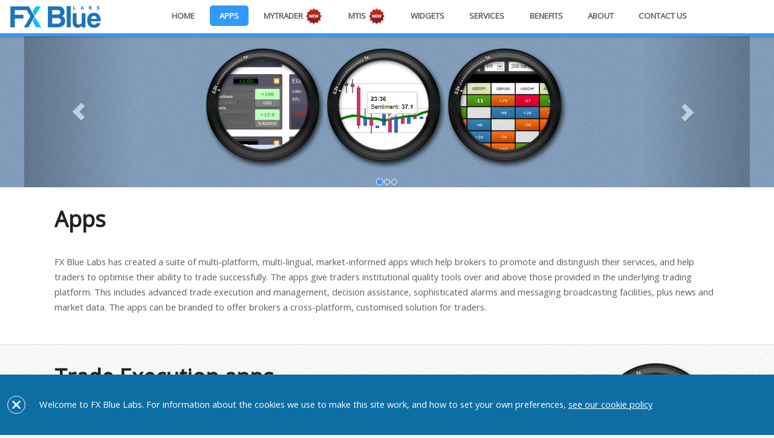

--- FILE ---
content_type: text/html; charset=utf-8
request_url: https://www.fxbluelabs.com/apps
body_size: 20789
content:
<!doctype html><meta http-equiv="pragma" content="no-cache" xmlns:msxsl="urn:schemas-microsoft-com:xslt"><html xmlns:msxsl="urn:schemas-microsoft-com:xslt"><head><META http-equiv="Content-Type" content="text/html; charset=utf-16"><title>FX Blue Labs || Apps</title><meta http-equiv="content-type" content="text/html; charset=utf-8"><meta name="description" content="FX Blue Labs trading applications"><meta name="keywords" content="multiple platforms, trading, applications, apps, multiple apps, multilingual, forex, mt4, mt5"><meta name="author" content="Ryan Brown"><meta name="robots" content="index, follow"><meta name="viewport" content="width=device-width, initial-scale=1"><link rel="author" href="/humans.txt"><link href="//fonts.googleapis.com/css?family=Open+Sans" rel="stylesheet" type="text/css"><script src="js/jquery.min.js"></script><script src="/js/config.js?20211026"></script><script src="/js/bootstrap.min.js"></script><script src="/js/jquery.dropotron.min.js"></script><link rel="stylesheet" href="/css/style.css?20211026"><script type="text/javascript">
// Start on page load
jQuery(document).ready(function() {
    
    try {
    if (document.location.hash) {
setTimeout(function() {
var aTag = $("a[name='"+ document.location.hash.substr(1) +"']");
try {
document.body.scrollTop = aTag.offset().top - 75;
} catch (ex) {}
}, 20);
    }
} catch (ex) {}
    
    var offset = 220;
    var duration = 500;
    jQuery(window).scroll(function() {
        try {
        if (jQuery(this).scrollTop() > offset) {
            jQuery('.back-to-top').fadeIn(duration);
        } else {
            jQuery('.back-to-top').fadeOut(duration);
        }
    } catch (ex) {}
    });

    jQuery('.back-to-top').click(function(event) {
        try {
        event.preventDefault();
        jQuery('html, body').animate({scrollTop: 0});
    } catch (ex) {}
        return false;
    })
});

function SmoothScrollToTop()
{
try {
jQuery('html, body').animate({scrollTop: 0});
} catch (ex) {}
}
</script><link rel="stylesheet" href="/css/bootstrap.min.css?20211026"><script>
function scrollToAnchor(aid){
try {
var aTag = $("a[name='"+ aid +"']");
$('html,body').animate({scrollTop: aTag.offset().top},'slow');
} catch (ex) {}
}
$("a").click(function() {
var href = $(this).attr('href').replace('#', '')
scrollToAnchor(href);
});
</script><script async="true" src="https://www.googletagmanager.com/gtag/js?id=G-PN0QLL8017"></script><script>
  window.dataLayer = window.dataLayer || [];
  function gtag(){dataLayer.push(arguments);}
  gtag('js', new Date());

  gtag('config', 'G-PN0QLL8017');
</script><script type="text/javascript">
  var _gaq = _gaq || [];
  _gaq.push(['_setAccount', 'UA-411717-14']);
  _gaq.push(['_trackPageview']);

  (function() {
    var ga = document.createElement('script'); ga.type = 'text/javascript'; ga.async = true;
    ga.src = ('https:' == document.location.protocol ? 'https://ssl' : 'http://www') + '.google-analytics.com/ga.js';
    var s = document.getElementsByTagName('script')[0]; s.parentNode.insertBefore(ga, s);
  })();

</script></head><base target="_top"><body class="no-sidebar apps"><div id="header-wrapper"><div class="container"><div class="row"><div class="12u"><section id="header"><section id="header"><nav id="nav"><ul class="w"><li id="tabHamburger"><img src="/images/hb.png?" style="width: 32px; height: 32px"><ul><li><a href="/index">Home</a></li><li><a href="/applications">Apps</a></li><li><a href="/mytrader">MyTrader <img src="/images/new2.png" style="width: 20px; height: 20px; vertical-align: middle;"></a></li><li><a href="/mtis">MTIS <img src="/images/new2.png" style="width: 20px; height: 20px; vertical-align: middle;"></a></li><li><a href="/website-widgets">Widgets</a></li><li><a href="/services">Services</a></li><li><a href="/benefits">Benefits</a></li><li><a href="/about">About us</a></li><li><a href="/contact">Contact</a></li></ul></li><li id="tabHome"><a href="/index">Home</a></li><li id="tabApps" class="current_page_item"><a href="/apps">Apps</a><ul><li><a href="/alarm-manager">Alarm Manager</a></li><li><a href="/connect">Connect</a></li><li><a href="/correlation-matrix">Correlation Matrix</a></li><li><a href="/correlation-trader">Correlation Trader</a></li><li><a href="/excel-rtd">Excel RTD</a></li><li><a href="/market-manager">Market Manager</a></li><li><a href="/mini-terminal">Mini Terminal <img src="/images/new2.png" style="width: 20px; height: 20px; vertical-align: middle;"></a></li><li><a href="/sentiment-trader">Sentiment Trader</a></li><li><a href="/session-map">Session Map</a></li><li><a href="/stealth-orders">Stealth Orders</a></li><li><a href="/tick-chart-trader">Tick Chart Trader</a></li><li><a href="/trade-terminal">Trade Terminal</a></li><li style="border-top: solid 1px #808080; margin-top: 0.5em; padding-top: 0.5em"><a href="/mt4-indicator-package">MT4/5 indicator package</a></li><li style="border-top: solid 1px #808080; margin-top: 0.5em; padding-top: 0.5em"><a href="/app-videos">App videos</a></li><li style="border-top: solid 1px #808080; margin-top: 0.5em; padding-top: 0.5em"><a href="/languages">Languages</a></li><li><a href="/platforms">Platforms</a></li></ul></li><li id="tabMyTrader"><a href="/mytrader">MyTrader <img src="/images/new.png" style="width: 30px; height: 30px; vertical-align: middle;"></a></li><li id="tabMTIS"><a href="/mtis">MTIS <img src="/images/new.png" style="width: 30px; height: 30px; vertical-align: middle;"></a></li><li id="tabWidgets"><a href="/website-widgets">
              Widgets
            </a><ul><li><a href="/html5-charting">
                  HTML5 charting
                </a></li><li><a href="/spread-analysis">
                  Spread analysis
                </a></li><li><a href="/order-book-mt4">
                  Order book
                </a></li><li><a href="/depth-of-market">Depth of Market</a></li><li><a href="/price-widgets">Price widgets</a></li><li><a href="/price-action-news">Price Action News</a></li><li><a href="/affiliate-widgets">
                  Affiliate widgets
                </a></li></ul></li><li id="tabServices"><a href="/services">Services</a><ul><li><a href="/signal-technology">Signal Technology</a></li><li><a href="/trading-competitions">Trading Competitions</a></li><li><a href="/trade-analysis-portal">Trade Analysis Portal</a></li><li><a href="/fxblue">fxblue.com &amp; Advertising</a></li><li><a href="/mt4-price-monitor">Price Monitor for MT4/5</a></li><li><a href="/bespoke-development">Bespoke development</a></li></ul></li><li id="tabBenefits"><a href="/benefits">Benefits</a><ul><li><a href="/benefits#retain">Attract, convert, retain</a></li><li><a href="/benefits#globalapps">Global</a></li><li><a href="/benefits#crossplatform">Cross-platform</a></li></ul></li><li id="tabAbout"><a href="/about">About</a><ul><li><a href="/about#our_mission">Our Mission</a></li><li><a href="/about#background">Background</a></li><li><a href="/queens-award">Queen's Award for Enterprise</a></li><li><a href="/legal">Terms and Conditions</a></li><li><a href="/privacy-policy">Privacy Notice</a></li><li><a href="/cookie-policy">Cookie Policy</a></li></ul></li><li id="tabContact"><a href="/contact">Contact Us</a></li></ul></nav></section></section></div></div></div></div><div id="PageWrapper"><div id="PageMainContent"><style type="text/css">
.app-group {margin-top: 4em;}
.appGroupA {font-size: 16px;text-decoration: none;}
A.appGroupA:hover {text-decoration: underline;}
.AppGroupTable TD {text-align: center; width: 25%; border: solid 1px #C0C0C0; padding: 0.5em 0 0.5em 0;}
</style><div class="standard-carousel"><div class="container" style="z-index: 0; position: relative;"><style type="text/css">
        .carousel H1 {position: relative; top: -90px; color: white; font-size: 40pt;
text-shadow: 0px 0px 10px #404040;
        }
        .carousel H2 {font-family: Arial; font-weight: bold; color: white; font-size: 24pt; position: relative; top: -30px; 
text-shadow: 4px 4px 5px #404040;
}
        </style><div id="carousel-home-page" class="carousel slide" data-ride="carousel"><ol class="carousel-indicators carousel-indicators-app-pages"><li data-target="#carousel-home-page" data-slide-to="0" class="active"></li><li data-target="#carousel-home-page" data-slide-to="1" class=""></li><li data-target="#carousel-home-page" data-slide-to="2" class=""></li></ol><div class="carousel-inner"><div class="item active"><div style="text-align: center; padding-top: 20px"><a href="trade-terminal"><img src="images/tt-l-1.png" class="app-loupe-icon"></a><a href="sentiment-trader"><img src="images/st-l-3.png" class="app-loupe-icon"></a><a href="correlation-matrix"><img src="images/cm-l-1.png" class="app-loupe-icon"></a></div></div><div class="item"><div style="text-align: center; padding-top: 20px"><a href="market-manager"><img src="images/mm-l-3.png" class="app-loupe-icon"></a><a href="mini-terminal"><img src="images/mt-l-2.png" class="app-loupe-icon"></a><a href="session-map"><img src="images/sm-l-2.png" class="app-loupe-icon"></a></div></div><div class="item"><div style="text-align: center; padding-top: 20px"><a href="excel-rtd"><img src="images/ex-l-1.png" class="app-loupe-icon"></a><a href="correlation-trader"><img src="images/ct-l-1.png" class="app-loupe-icon"></a><a href="connect"><img src="images/co-l-2.png" class="app-loupe-icon"></a></div></div></div><a class="left carousel-control" href="#carousel-home-page" data-slide="prev"><span class="glyphicon glyphicon-chevron-left"></span></a><a class="right carousel-control" href="#carousel-home-page" data-slide="next"><span class="glyphicon glyphicon-chevron-right"></span></a></div></div></div><div class="HomePageSection" style="cursor: default"><div class="container"><h1>Apps</h1><p>
            FX Blue Labs has created a suite of multi-platform, multi-lingual, market-informed apps
            which help brokers to promote and distinguish their services,
            and help traders to optimise their ability to trade successfully.
            The apps give traders institutional quality tools over and above those provided in the underlying trading platform.
            This includes advanced trade execution and management, decision assistance, sophisticated alarms and messaging
            broadcasting facilities, plus news and market data. The apps can be branded to offer brokers a cross-platform, customised solution for traders.
          </p></div></div><div class="HomePageSection" style="cursor: default"><div class="container"><div class="HomePageImage"><a href="/mini-terminal"><img src="/images/mt-l-3.png"><br><img src="/images/mm-l-3.png"></a></div><h1>Trade Execution apps</h1><div style="cursor: pointer" page="/trade-terminal" onclick="return HomePageClick(this, event);"><h3><a href="/trade-terminal">Trade Terminal</a></h3><p>The Trade Terminal is a feature-rich professional trade execution and analysis tool. It offers precision trading, automated scaling out from positions, templates for frequently used order entries, and analysis of open positions.</p></div><div style="cursor: pointer" page="/mini-terminal" onclick="return HomePageClick(this, event);"><h3><a href="/mini-terminal"><img src="/images/new.png" style="width: 30px; height: 30px; vertical-align: middle;"> Mini Terminal</a></h3><p>The Mini Terminal is an extension of the Trade Terminal, currently for MT4 and MT5 only, which displays the same deal ticket as the Trade Terminal in the context of a specific trading chart.</p></div><div style="cursor: pointer" page="/market-manager" onclick="return HomePageClick(this, event);"><h3><a href="/market-manager">Market Manager</a></h3><p>The Market Manager provides full control over symbol watch-lists and all account and order activity from one small and convenient window. Traders can select symbols, view recent price activity, place market and pending orders, and modify existing positions.</p></div></div></div><div class="HomePageSection" style="cursor: default"><div class="container"><div class="HomePageImage"><a href="/sentiment-trader"><img src="/images/st-l-1.png"><br><img src="/images/sm-l-1.png"></a></div><h1>News and Market Data Apps</h1><div style="cursor: pointer" page="/connect" onclick="return HomePageClick(this, event);"><h3><a href="/connect">Connect</a></h3><p>Connect provides a user-configurable news feed and economic calendar. Brokers can configure Connect to include any further web-based media which they want to bring to traders’ attention: e.g. educational material, special offers, links to account funding and opening, competitions etc.</p></div><div style="cursor: pointer" page="/sentiment-trader" onclick="return HomePageClick(this, event);"><h3><a href="/sentiment-trader">Sentiment Trader</a></h3><p>The Sentiment Trader shows sentiment based on real open positions: the number of traders who are currently long or short. The app also shows historic sentiment plotted against price, and a dashboard of current sentiment on multiple symbols.</p></div><div style="cursor: pointer" page="/session-map" onclick="return HomePageClick(this, event);"><h3><a href="/session-map">Session Map</a></h3><p>The Session Map gives the trader a quick market overview through the world’s key markets and time zones. It shows the current global time, markers for future news events, plus an overview of price movements during each session.</p></div></div></div><div class="HomePageSection" style="cursor: default"><div class="container"><div class="HomePageImage"><a href="/alarm-manager"><img src="/images/am-l-1.png"></a></div><h1>Alarms and Messaging Apps</h1><div style="cursor: pointer" page="/alarm-manager" onclick="return HomePageClick(this, event);"><h3><a href="/alarm-manager">Alarm Manager</a></h3><p>The Alarm Manager is a personal trading assistant which can notify the trader - or their followers on social media - about events, and carry out any number of automated actions such as opening positions or sending email.</p></div><div style="cursor: pointer" page="/excel-rtd" onclick="return HomePageClick(this, event);"><h3><a href="/excel-rtd">Excel RTD</a></h3><p>Excel RTD puts real-time account, ticket, and price data into Excel using simple formulas - no macros, no programming. Traders who do have basic programming skills can also the app to send trading commands from Excel (or any other COM environment).</p></div></div></div><div class="HomePageSection" style="cursor: default"><div class="container"><div class="HomePageImage"><a href="/alarm-manager"><img src="/images/cm-l-1.png"><br><img src="/images/so-l-1.png"></a></div><h1>Advanced Trading Apps</h1><div style="cursor: pointer" page="/correlation-matrix" onclick="return HomePageClick(this, event);"><h3><a href="/excel-rtd">Correlation Matrix</a></h3><p>The Correlation Matrix gives traders invaluable market information on different time scales and enables them to make better risk-informed decisions. The Matrix show correlation between different markets, and lets the trader highlight areas of low or high correlation.</p></div><div style="cursor: pointer" page="/correlation-trader" onclick="return HomePageClick(this, event);"><h3><a href="/correlation-trader">Correlation Trader</a></h3><p>The Correlation Trader lets traders compare correlation between two symbols, and trade emerging differences. It shows both the correlation between the symbols and also recent price activity and any open positions in the chosen symbols.</p></div><div style="cursor: pointer" page="/tick-chart-trader" onclick="return HomePageClick(this, event);"><h3><a href="/tick-chart-trader">Tick Chart Trader</a></h3><p>The Tick Chart Trader displays a variety of different types of tick chart, including traditional tick-by-tick line charts, timed tick charts, and tick bars/candles. The app also allows ultra-fast order entry using single mouse-clicks or keyboard shortcuts.</p></div><div style="cursor: pointer" page="/stealth-orders" onclick="return HomePageClick(this, event);"><h3><a href="/stealth-orders">Stealth Orders</a></h3><p>The Stealth Orders app lets traders hide their pending orders from other market participants. Instead of placing a stop or limit order, the app waits for an entry price to be hit and then buys or sells at market. The app also provides stealth stop-losses and take-profits.</p></div><div style="cursor: pointer" page="/mt4-indicator-package" onclick="return HomePageClick(this, event);"><h3><a href="/mt4-indicator-package">MT4/5 Indicator Package</a></h3><p>For broker clients using MT4, FX Blue Labs can provide a package of useful, commonly-requested chart indicators: Renko bars, Pivot points, chart-grouping, highs and lows, order history, candle countdown, and freehand drawing directly onto the chart.</p></div></div></div><div class="HomePageSection" page="/platforms" onclick="return HomePageClick(this, event);"><div class="container"><h2><a href="/platforms">
              Platforms
            </a></h2><p>
            All the apps are 100% client-side and do not require any changes to a broker's server infrastructure (e.g. no plug-ins which need
            to be installed for MT4 Server).
          </p><p>
            The apps are supplied with a lightweight installer which seamlessly installs the
            apps on the trader's desktop or into their trading platform such as MT4, as applicable. You host the installer on your website.
            You do not need to direct clients to FX Blue Labs, or even make them aware in any way that the tools are being
            provided by FX Blue Labs.
          </p><p>
            All the apps are available for <a href="/platforms">MT4 and MT5, plus several other platforms</a>.
          </p></div></div><div class="HomePageSection" page="/languages" onclick="return HomePageClick(this, event);"><div class="container"><h2><a href="/languages">
              Languages
            </a></h2><p>
            All the apps are available in <a href="/languages">multiple languages</a>, automatically switching to the user's selected
            language for their trading platform (e.g. in MT4 or MT5) or the operating-system language, as appropriate.
          </p><p>
            All our apps are template-based and can be readily translated into further languages at low or no cost. We can also offer translations into languages which are not supported by the underlying trading platform, e.g. translations into Hindi for MT4 versions of the apps.
          </p></div></div><div class="HomePageSection" page="/app-videos" onclick="return HomePageClick(this, event);"><div class="container"><h2><a href="/app-videos">
              User Guides &amp; Videos
            </a></h2><p>
            All the apps are fully supported by comprehensive user guides. These documents are available in English but can be quickly
            translated into other languages on request.
          </p><p>
            There are also <a href="/app-videos">videos for each of the apps</a>. Generic unbranded versions are free of charge, require no set-up, and are available immediately. They can either be collected from FX Blue Labs for delivery from the broker's own servers, or they can be streamed from the FX Blue Labs servers.
            Alternatively, brokers can commission their own branded versions of the videos. FX Blue Labs will arrange these at-cost from the video company, and then make them available for collection or streaming.
          </p></div></div><div class="HomePageSection" style="cursor: default"><div class="container"><h2>
            Customisation
          </h2><p>
            All our apps are branded in the broker's name, not FX Blue Labs. As far as your clients are concerned, they are receiving all these
            excellent benefits from you, their broker, not from a third-party.
          </p><p>
            We put branding such as your name and logo into the apps as standard. We are happy to discuss further changes such as matching your
            corporate colour scheme, or even implementing new bespoke functionality in addition to simpler cosmetic changes.
          </p></div></div></div><div id="footer-wrapper"><a href="/#" class="back-to-top">Back to Top</a><div class="row"><div class="12u"><div style="text-align: center"><img src="/images/logo-footer.png" style="width: 200px; height: 48px"></div><div id="copyright"><ul class="links"><li>© FX Blue Labs, 2021</li><li><a href="#" onclick="SmoothScrollToTop();return false">Return to Top</a></li><li><a href="/contact">Contact Us</a></li><li><a href="/legal">Terms</a></li><li><a href="/privacy-policy">Privacy Notice</a></li><li><a href="/cookie-policy">Cookie Policy</a></li></ul></div></div></div></div></div></body></html>

--- FILE ---
content_type: text/css
request_url: https://www.fxbluelabs.com/css/style.css?20211026
body_size: 52803
content:
/*
	Main Style Sheet
	Author: Ryan Brown | rcbrown.co.uk
	Website: FX Blue Labs
	Reset by: @n33co
*/
/* Set Font Face */
@charset 'UTF-8';

/*********************************************************************************/
/* 1. BASIC and RESET                                                            */
/*********************************************************************************/
	*
	{
		-moz-box-sizing: border-box;
		-webkit-box-sizing: border-box;
		-o-box-sizing: border-box;
		-ms-box-sizing: border-box;
		box-sizing: border-box;
	}

	body
	{
		font-family: 'Open Sans';
		font-weight: 300;
		background: white;
		color: #5d5d5d;
        width: 100%;
        height: 100%;
	}
HTML {	scroll-padding-top:80px;
}
	strong, b
	{
		color: #252122;
		font-weight: 700;
	}
	
	h1, h2, h3, h4, h5, h6
	{
		color: #252122;
		font-weight: 700;
	}

		h1 a, h2 a, h3 a, h4 a, h5 a, h6 a
		{
			color: inherit;
			text-decoration: none;
		}

	a
	{
		color: #3399FF;
		text-decoration: underline;
	}
	
		a:hover
		{	
			text-decoration: none;
		}
	.left {float:left;}
	.right {float:right;}
	.major
	{
		position: relative;
		text-align: center;
		border-top: solid 1px #ccc;
		top: 1em;
	}

		.major h2
		{	
			text-transform: uppercase;
			background: #fff;
			position: relative;
			top: -0.65em;
			display: inline;
			margin: 0;
			padding: 0 1em 0 1em;
		}

	.byline
	{
		display: block;
	}
	
	form
	{
	}
	
		form input,
		form select,
		form textarea
		{
			-webkit-appearance: none;
		}
			
	br.clear
	{
		clear: both;
	}
	
	p, ul, ol, dl, table
	{
		margin-bottom: 2em;
	}
	
	section,
	article
	{
		margin-bottom: 2.5em;
	}
	
		section > :last-child,
		article > :last-child
		{
			margin-bottom: 0;
		}

		section:last-child,
		article:last-child
		{
			margin-bottom: 0;
		}

	/* Actions */

		.actions
		{
		}

	/* Box */

		.box
		{
			background: #ffffff;

		}
		
			.box .image-full
			{
				position: relative;
				width: auto;
			}

		.sixAppWrap .box {border-radius: 6px;}
		#bottomNewsWrap .box {border-radius: 10px;}

	/* Button */
		
		.button
		{
			display: inline-block;
			text-decoration: none;
			cursor: pointer;
			border: 0;
			border-radius: 5px;
			background: #333399;
			color: #fff !important;
			font-weight: 700;
			outline: 0;
			-moz-transition: background-color .25s ease-in-out;
			-webkit-transition: background-color .25s ease-in-out;
			-o-transition: background-color .25s ease-in-out;
			-ms-transition: background-color .25s ease-in-out;
			transition: background-color .25s ease-in-out;
		}

			.button:hover
			{
				background: #3366CC;
			}
			
			.button:active
			{
				background: #333399;
			}
		
			.button.alt
			{
				background: #3399FF;
			}

				.button.alt:hover
				{
					background: #3366CC;
				}
				
				.button.alt:active
				{
					background: #333399;
				}
		
			.button.fa
			{
				xpadding-left: 1em !important;
			}
			
				.button.fa:before
				{
					opacity: 0.35;
					position: relative;
					top: 0.05em;
					margin-right: 0.75em;
				}

	/* Icon */

		.icon48
		{
			display: inline-block;
			width: 48px;
			height: 48px;
			background-image: url('/images/icons48.png');
			text-indent: -9999px;
		}
		
			.icon48-1	{ background-position:	0px 0px;		}
			.icon48-2	{ background-position:	-48px 0px;		}
			.icon48-3	{ background-position:	-96px 0px;		}
			.icon48-4	{ background-position:	-144px 0px;		}
			.icon48-5	{ background-position:	-192px 0px;		}
			.icon48-6	{ background-position:	-240px 0px;		}
			.icon48-7	{ background-position:	-288px 0px;		}
			.icon48-8	{ background-position:	-336px 0px;		}
			.icon48-9	{ background-position:	-384px 0px;		}
			.icon48-10	{ background-position:	-432px 0px;		}

		.icon64
		{
			display: inline-block;
			width: 64px;
			height: 64px;
			background-image: url('/images/icons64.png');
			text-indent: -9999px;
		}
		
			.icon64-1	{ background-position:	0px 0px;		}
			.icon64-2	{ background-position:	-64px 0px;		}
			.icon64-3	{ background-position:	-128px 0px;		}
			.icon64-4	{ background-position:	-192px 0px;		}
			.icon64-5	{ background-position:	-256px 0px;		}
			.icon64-6	{ background-position:	-320px 0px;		}
			.icon64-7	{ background-position:	-384px 0px;		}
			.icon64-8	{ background-position:	-448px 0px;		}
			.icon64-9	{ background-position:	-512px 0px;		}
			.icon64-10	{ background-position:	-576px 0px;		}

	/* Image */

		.image
		{
			display: inline-block;
			outline: 0;
		}
		
			.image img
			{
				display: block;
				width: 100%;
			}

		.image-centered
		{
			display: block;
			margin: 0 0 2em 0;
		}

			.image-centered img
			{
				margin: 0 auto;
				width: auto;
			}

		.image-full
		{
			display: block;
			width: 100%;
			margin: 0 0 2em 0;
		}
		
		.image-left
		{
			float: left;
			margin: 0 2em 2em 0;
		}

	/* Is-* */
	
		.is-post
		{
		}
	
	/* List */

		ul.contact
		{
		}

			ul.contact li
			{
				position: relative;
				border-top: solid 1px #ddd;
				padding: 1.3em 0 1.3em 7em;
			}

				ul.contact li h3
				{
					position: absolute;
					left: 0;
					top: 1.3em;
					font-size: 1.1em;
				}

				ul.contact li p
				{
					margin: 0;
				}
			
			ul.contact li:first-child
			{
				padding-top: 0;
				border-top: 0;
			}

				ul.contact li:first-child h3
				{
					top: 0;
				}
	
		ul.dates
		{
		}
		
			ul.dates li
			{
				position: relative;
				border-top: solid 1px #ddd;
				padding: 1.3em 0 1.3em 6.75em;
			}

			ul.dates .date
			{
				display: block;
				position: absolute;
				left: 0;
				top: 1.3em;
				background-color: #3399FF;
				height: 3.5em;
				text-align: center;
				color: #fff;
				line-height: 1em;
				border-top-left-radius: 5px;
				border-bottom-left-radius: 5px;
				border-top-right-radius: 5px;
				border-bottom-right-radius: 5px;
				padding: 0.5em 0.8em 0 1em;
			}


			
				ul.dates .date strong
				{
					display: block;
					font-size: 1.75em;
					padding-top: 0.15em;
				}
				
			ul.dates h3
			{
				font-size: 1.1em;
			}
				
			ul.dates p
			{
				margin: 0;
			}

			ul.dates li:first-child
			{
				border-top: 0;
				padding-top: 0;
			}
			
				ul.dates li:first-child .date
				{
					top: 0;
				}

		ul.default
		{
		}
		
		ul.divided
		{
		}	#sidebar ul.divided li a:hover {color:#000 !important;}
			ul.divided li a {color:#3399FF !important; letter-spacing:.1em;}
			ul.divided li a:hover {color:#FFF !important;}
			ul.divided li
			{
				border-top: solid 1px #ddd;
				padding: 1em 0 1em 0;
			}
			
			ul.divided li:first-child
			{
				border-top: 0;
				padding-top: 0;
			}
		
		ul.links
		{
		}
		
		ul.social
		{
			overflow: hidden;
		}

			ul.social li
			{
				display: inline-block;
			}

			ul.social li:first-child
			{
				margin-left: 0;
			}

			ul.social li a
			{
				display: inline-block;
				width: 3em;
				height: 3em;
				text-align: center;
				border-radius: 5px;
				background: #888;
				-moz-transition: background-color .25s ease-in-out;
				-webkit-transition: background-color .25s ease-in-out;
				-o-transition: background-color .25s ease-in-out;
				-ms-transition: background-color .25s ease-in-out;
				transition: background-color .25s ease-in-out;
			}
			
				ul.social li a:before
				{
					color: #fff;
					font-size: 2em;
					line-height: 1.5em;
				}
			
			ul.social li a.fa-facebook			{ background: #3c5a98; }
			ul.social li a.fa-facebook:hover	{ background: #4c6aa8; }
			ul.social li a.fa-twitter			{ background: #2daae4; }
			ul.social li a.fa-twitter:hover		{ background: #3dbaf4; }
			ul.social li a.fa-dribbble			{ background: #c4376b; }
			ul.social li a.fa-dribbble:hover	{ background: #d4477b; }
			ul.social li a.fa-linkedin			{ background: #006599; }
			ul.social li a.fa-linkedin:hover	{ background: #1075a9; }
			ul.social li a.fa-tumblr			{ background: #2b4661; }
			ul.social li a.fa-tumblr:hover		{ background: #3b5671; }
			ul.social li a.fa-google-plus		{ background: #da2713; }
			ul.social li a.fa-google-plus:hover	{ background: #ea3723; }
			
			/* Expandable Icon Placement */
				.panel-group h4 span {float:right; padding-top:2px;}

			
			/* Other Services Homepage List */
				ul#servicesList {margin:0 auto; text-align:center; line-height:2.2em;}
				ul#servicesList li {display:inline; padding-right:20px; font-size:18px !important;}
				ul#servicesList a {text-decoration:none !important;}
				ul#servicesList a:hover {text-decoration:underline !important;}
			
			/* Language List */
				ul#languageList {}
				ul#languageList li {display:inline; padding-right:10px; font-weight:bold;}
				ul#languageList span {font-weight:normal !important;}
			
			/* Divison List */
				ul#divisionList {list-style:circle; padding-left:30px;}
				ul#divisionList li {padding-bottom:15px;}
			
			/* Signals and Other Services List */
				ul.signalList, ul.oservicesList {list-style:disc; padding-left:40px; color:#3399FF;}
				ul.oservicesList li a {text-decoration:none;}
				ul.oservicesList li a:hover {text-decoration:underline;}
				ul.signalList li, ul.oservicesList li {padding-bottom:8px;}
				ul.signalList li span, ul.oservicesList li span {color:#5d5d5d;}
			
			/* App List */
			ul.appList {list-style:disc; padding-left:40px; color:#3399FF;}
			ul.appList li {padding-bottom:8px;}
			ul.appList span {color:#000;}
				
				
			
	/* Pennant */

		.pennant
		{
			position: relative;
			display: inline-block;
			background-color: #333399;
			width: 9em;
			padding: 1.5em 0 0.5em 0;
			border-top-left-radius: 5px;
			border-top-right-radius: 5px;
		}
		
			.pennant:after
			{
				content: '';
				position: absolute;
				bottom: -1.98em;
				left: 0;
				border-top: solid 2em #333399;
				border-left: solid 4.5em transparent;
				border-right: solid 4.5em transparent;
			}
		
			.pennant span
			{
				display: block;
				margin: 0 auto;
			}
			
				.pennant span:before
				{
					font-size: 4.5em;
					color: #fff;
				}

			.pennant-alt
			{
				background-color: #3399FF;
			}
			
				.pennant-alt:after
				{
					border-top-color: #3399FF;
				}

			.pennant-alt2
			{
				background-color: #827a7c;
			}
			
				.pennant-alt2:after
				{
					border-top-color: #827a7c;
				}

/*********************************************************************************/
/* 2. ICONS                                                                      */
/* Powered by Font Awesome by Dave Gandy | http://fontawesome.io                 */
/* Licensed under the SIL OFL 1.1 (font), MIT (CSS)                              */
/*********************************************************************************/

	.fa
	{
		text-decoration: none;
	}

		.fa.solo
		{
		}
		
			.fa.solo span
			{
				display: none;
			}

		.fa:before
		{
			display:inline-block;
			font-family: FontAwesome;
			font-size: 1.25em;
			text-decoration: none;
			font-style: normal;
			font-weight: normal;
			line-height: 1;
			-webkit-font-smoothing:antialiased;
			-moz-osx-font-smoothing:grayscale;
		}

		.fa-lg{font-size:1.3333333333333333em;line-height:.75em;vertical-align:-15%}
		.fa-2x{font-size:2em}
		.fa-3x{font-size:3em}
		.fa-4x{font-size:4em}
		.fa-5x{font-size:5em}
		.fa-fw{width:1.2857142857142858em;text-align:center}
		.fa-ul{padding-left:0;margin-left:2.142857142857143em;list-style-type:none}.fa-ul>li{position:relative}
		.fa-li{position:absolute;left:-2.142857142857143em;width:2.142857142857143em;top:.14285714285714285em;text-align:center}.fa-li.fa-lg{left:-1.8571428571428572em}
		.fa-border{padding:.2em .25em .15em;border:solid .08em #eee;border-radius:.1em}
		.pull-right{float:right}
		.pull-left{float:left}
		.fa.pull-left{margin-right:.3em}
		.fa.pull-right{margin-left:.3em}
		.fa-spin{-webkit-animation:spin 2s infinite linear;-moz-animation:spin 2s infinite linear;-o-animation:spin 2s infinite linear;animation:spin 2s infinite linear}
		@-moz-keyframes spin{0%{-moz-transform:rotate(0deg)} 100%{-moz-transform:rotate(359deg)}}@-webkit-keyframes spin{0%{-webkit-transform:rotate(0deg)} 100%{-webkit-transform:rotate(359deg)}}@-o-keyframes spin{0%{-o-transform:rotate(0deg)} 100%{-o-transform:rotate(359deg)}}@-ms-keyframes spin{0%{-ms-transform:rotate(0deg)} 100%{-ms-transform:rotate(359deg)}}@keyframes spin{0%{transform:rotate(0deg)} 100%{transform:rotate(359deg)}}.fa-rotate-90{filter:progid:DXImageTransform.Microsoft.BasicImage(rotation=1);-webkit-transform:rotate(90deg);-moz-transform:rotate(90deg);-ms-transform:rotate(90deg);-o-transform:rotate(90deg);transform:rotate(90deg)}
		.fa-rotate-180{filter:progid:DXImageTransform.Microsoft.BasicImage(rotation=2);-webkit-transform:rotate(180deg);-moz-transform:rotate(180deg);-ms-transform:rotate(180deg);-o-transform:rotate(180deg);transform:rotate(180deg)}
		.fa-rotate-270{filter:progid:DXImageTransform.Microsoft.BasicImage(rotation=3);-webkit-transform:rotate(270deg);-moz-transform:rotate(270deg);-ms-transform:rotate(270deg);-o-transform:rotate(270deg);transform:rotate(270deg)}
		.fa-flip-horizontal{filter:progid:DXImageTransform.Microsoft.BasicImage(rotation=0, mirror=1);-webkit-transform:scale(-1, 1);-moz-transform:scale(-1, 1);-ms-transform:scale(-1, 1);-o-transform:scale(-1, 1);transform:scale(-1, 1)}
		.fa-flip-vertical{filter:progid:DXImageTransform.Microsoft.BasicImage(rotation=2, mirror=1);-webkit-transform:scale(1, -1);-moz-transform:scale(1, -1);-ms-transform:scale(1, -1);-o-transform:scale(1, -1);transform:scale(1, -1)}
		.fa-stack{position:relative;display:inline-block;width:2em;height:2em;line-height:2em;vertical-align:middle}
		.fa-stack-1x,.fa-stack-2x{position:absolute;left:0;width:100%;text-align:center}
		.fa-stack-1x{line-height:inherit}
		.fa-stack-2x{font-size:2em}
		.fa-inverse{color:#fff}
		.fa-glass:before{content:"\f000"}
		.fa-music:before{content:"\f001"}
		.fa-search:before{content:"\f002"}
		.fa-envelope-o:before{content:"\f003"}
		.fa-heart:before{content:"\f004"}
		.fa-star:before{content:"\f005"}
		.fa-star-o:before{content:"\f006"}
		.fa-user:before{content:"\f007"}
		.fa-film:before{content:"\f008"}
		.fa-th-large:before{content:"\f009"}
		.fa-th:before{content:"\f00a"}
		.fa-th-list:before{content:"\f00b"}
		.fa-check:before{content:"\f00c"}
		.fa-times:before{content:"\f00d"}
		.fa-search-plus:before{content:"\f00e"}
		.fa-search-minus:before{content:"\f010"}
		.fa-power-off:before{content:"\f011"}
		.fa-signal:before{content:"\f012"}
		.fa-gear:before,.fa-cog:before{content:"\f013"}
		.fa-trash-o:before{content:"\f014"}
		.fa-home:before{content:"\f015"}
		.fa-file-o:before{content:"\f016"}
		.fa-clock-o:before{content:"\f017"}
		.fa-road:before{content:"\f018"}
		.fa-download:before{content:"\f019"}
		.fa-arrow-circle-o-down:before{content:"\f01a"}
		.fa-arrow-circle-o-up:before{content:"\f01b"}
		.fa-inbox:before{content:"\f01c"}
		.fa-play-circle-o:before{content:"\f01d"}
		.fa-rotate-right:before,.fa-repeat:before{content:"\f01e"}
		.fa-refresh:before{content:"\f021"}
		.fa-list-alt:before{content:"\f022"}
		.fa-lock:before{content:"\f023"}
		.fa-flag:before{content:"\f024"}
		.fa-headphones:before{content:"\f025"}
		.fa-volume-off:before{content:"\f026"}
		.fa-volume-down:before{content:"\f027"}
		.fa-volume-up:before{content:"\f028"}
		.fa-qrcode:before{content:"\f029"}
		.fa-barcode:before{content:"\f02a"}
		.fa-tag:before{content:"\f02b"}
		.fa-tags:before{content:"\f02c"}
		.fa-book:before{content:"\f02d"}
		.fa-bookmark:before{content:"\f02e"}
		.fa-print:before{content:"\f02f"}
		.fa-camera:before{content:"\f030"}
		.fa-font:before{content:"\f031"}
		.fa-bold:before{content:"\f032"}
		.fa-italic:before{content:"\f033"}
		.fa-text-height:before{content:"\f034"}
		.fa-text-width:before{content:"\f035"}
		.fa-align-left:before{content:"\f036"}
		.fa-align-center:before{content:"\f037"}
		.fa-align-right:before{content:"\f038"}
		.fa-align-justify:before{content:"\f039"}
		.fa-list:before{content:"\f03a"}
		.fa-dedent:before,.fa-outdent:before{content:"\f03b"}
		.fa-indent:before{content:"\f03c"}
		.fa-video-camera:before{content:"\f03d"}
		.fa-picture-o:before{content:"\f03e"}
		.fa-pencil:before{content:"\f040"}
		.fa-map-marker:before{content:"\f041"}
		.fa-adjust:before{content:"\f042"}
		.fa-tint:before{content:"\f043"}
		.fa-edit:before,.fa-pencil-square-o:before{content:"\f044"}
		.fa-share-square-o:before{content:"\f045"}
		.fa-check-square-o:before{content:"\f046"}
		.fa-move:before{content:"\f047"}
		.fa-step-backward:before{content:"\f048"}
		.fa-fast-backward:before{content:"\f049"}
		.fa-backward:before{content:"\f04a"}
		.fa-play:before{content:"\f04b"}
		.fa-pause:before{content:"\f04c"}
		.fa-stop:before{content:"\f04d"}
		.fa-forward:before{content:"\f04e"}
		.fa-fast-forward:before{content:"\f050"}
		.fa-step-forward:before{content:"\f051"}
		.fa-eject:before{content:"\f052"}
		.fa-chevron-left:before{content:"\f053"}
		.fa-chevron-right:before{content:"\f054"}
		.fa-plus-circle:before{content:"\f055"}
		.fa-minus-circle:before{content:"\f056"}
		.fa-times-circle:before{content:"\f057"}
		.fa-check-circle:before{content:"\f058"}
		.fa-question-circle:before{content:"\f059"}
		.fa-info-circle:before{content:"\f05a"}
		.fa-crosshairs:before{content:"\f05b"}
		.fa-times-circle-o:before{content:"\f05c"}
		.fa-check-circle-o:before{content:"\f05d"}
		.fa-ban:before{content:"\f05e"}
		.fa-arrow-left:before{content:"\f060"}
		.fa-arrow-right:before{content:"\f061"}
		.fa-arrow-up:before{content:"\f062"}
		.fa-arrow-down:before{content:"\f063"}
		.fa-mail-forward:before,.fa-share:before{content:"\f064"}
		.fa-resize-full:before{content:"\f065"}
		.fa-resize-small:before{content:"\f066"}
		.fa-plus:before{content:"\f067"}
		.fa-minus:before{content:"\f068"}
		.fa-asterisk:before{content:"\f069"}
		.fa-exclamation-circle:before{content:"\f06a"}
		.fa-gift:before{content:"\f06b"}
		.fa-leaf:before{content:"\f06c"}
		.fa-fire:before{content:"\f06d"}
		.fa-eye:before{content:"\f06e"}
		.fa-eye-slash:before{content:"\f070"}
		.fa-warning:before,.fa-exclamation-triangle:before{content:"\f071"}
		.fa-plane:before{content:"\f072"}
		.fa-calendar:before{content:"\f073"}
		.fa-random:before{content:"\f074"}
		.fa-comment:before{content:"\f075"}
		.fa-magnet:before{content:"\f076"}
		.fa-chevron-up:before{content:"\f077"}
		.fa-chevron-down:before{content:"\f078"}
		.fa-retweet:before{content:"\f079"}
		.fa-shopping-cart:before{content:"\f07a"}
		.fa-folder:before{content:"\f07b"}
		.fa-folder-open:before{content:"\f07c"}
		.fa-resize-vertical:before{content:"\f07d"}
		.fa-resize-horizontal:before{content:"\f07e"}
		.fa-bar-chart-o:before{content:"\f080"}
		.fa-twitter-square:before{content:"\f081"}
		.fa-facebook-square:before{content:"\f082"}
		.fa-camera-retro:before{content:"\f083"}
		.fa-key:before{content:"\f084"}
		.fa-gears:before,.fa-cogs:before{content:"\f085"}
		.fa-comments:before{content:"\f086"}
		.fa-thumbs-o-up:before{content:"\f087"}
		.fa-thumbs-o-down:before{content:"\f088"}
		.fa-star-half:before{content:"\f089"}
		.fa-heart-o:before{content:"\f08a"}
		.fa-sign-out:before{content:"\f08b"}
		.fa-linkedin-square:before{content:"\f08c"}
		.fa-thumb-tack:before{content:"\f08d"}
		.fa-external-link:before{content:"\f08e"}
		.fa-sign-in:before{content:"\f090"}
		.fa-trophy:before{content:"\f091"}
		.fa-github-square:before{content:"\f092"}
		.fa-upload:before{content:"\f093"}
		.fa-lemon-o:before{content:"\f094"}
		.fa-phone:before{content:"\f095"}
		.fa-square-o:before{content:"\f096"}
		.fa-bookmark-o:before{content:"\f097"}
		.fa-phone-square:before{content:"\f098"}
		.fa-twitter:before{content:"\f099"}
		.fa-facebook:before{content:"\f09a"}
		.fa-github:before{content:"\f09b"}
		.fa-unlock:before{content:"\f09c"}
		.fa-credit-card:before{content:"\f09d"}
		.fa-rss:before{content:"\f09e"}
		.fa-hdd-o:before{content:"\f0a0"}
		.fa-bullhorn:before{content:"\f0a1"}
		.fa-bell:before{content:"\f0f3"}
		.fa-certificate:before{content:"\f0a3"}
		.fa-hand-o-right:before{content:"\f0a4"}
		.fa-hand-o-left:before{content:"\f0a5"}
		.fa-hand-o-up:before{content:"\f0a6"}
		.fa-hand-o-down:before{content:"\f0a7"}
		.fa-arrow-circle-left:before{content:"\f0a8"}
		.fa-arrow-circle-right:before{content:"\f0a9"}
		.fa-arrow-circle-up:before{content:"\f0aa"}
		.fa-arrow-circle-down:before{content:"\f0ab"}
		.fa-globe:before{content:"\f0ac"}
		.fa-wrench:before{content:"\f0ad"}
		.fa-tasks:before{content:"\f0ae"}
		.fa-filter:before{content:"\f0b0"}
		.fa-briefcase:before{content:"\f0b1"}
		.fa-fullscreen:before{content:"\f0b2"}
		.fa-group:before{content:"\f0c0"}
		.fa-chain:before,.fa-link:before{content:"\f0c1"}
		.fa-cloud:before{content:"\f0c2"}
		.fa-flask:before{content:"\f0c3"}
		.fa-cut:before,.fa-scissors:before{content:"\f0c4"}
		.fa-copy:before,.fa-files-o:before{content:"\f0c5"}
		.fa-paperclip:before{content:"\f0c6"}
		.fa-save:before,.fa-floppy-o:before{content:"\f0c7"}
		.fa-square:before{content:"\f0c8"}
		.fa-reorder:before{content:"\f0c9"}
		.fa-list-ul:before{content:"\f0ca"}
		.fa-list-ol:before{content:"\f0cb"}
		.fa-strikethrough:before{content:"\f0cc"}
		.fa-underline:before{content:"\f0cd"}
		.fa-table:before{content:"\f0ce"}
		.fa-magic:before{content:"\f0d0"}
		.fa-truck:before{content:"\f0d1"}
		.fa-pinterest:before{content:"\f0d2"}
		.fa-pinterest-square:before{content:"\f0d3"}
		.fa-google-plus-square:before{content:"\f0d4"}
		.fa-google-plus:before{content:"\f0d5"}
		.fa-money:before{content:"\f0d6"}
		.fa-caret-down:before{content:"\f0d7"}
		.fa-caret-up:before{content:"\f0d8"}
		.fa-caret-left:before{content:"\f0d9"}
		.fa-caret-right:before{content:"\f0da"}
		.fa-columns:before{content:"\f0db"}
		.fa-unsorted:before,.fa-sort:before{content:"\f0dc"}
		.fa-sort-down:before,.fa-sort-asc:before{content:"\f0dd"}
		.fa-sort-up:before,.fa-sort-desc:before{content:"\f0de"}
		.fa-envelope:before{content:"\f0e0"}
		.fa-linkedin:before{content:"\f0e1"}
		.fa-rotate-left:before,.fa-undo:before{content:"\f0e2"}
		.fa-legal:before,.fa-gavel:before{content:"\f0e3"}
		.fa-dashboard:before,.fa-tachometer:before{content:"\f0e4"}
		.fa-comment-o:before{content:"\f0e5"}
		.fa-comments-o:before{content:"\f0e6"}
		.fa-flash:before,.fa-bolt:before{content:"\f0e7"}
		.fa-sitemap:before{content:"\f0e8"}
		.fa-umbrella:before{content:"\f0e9"}
		.fa-paste:before,.fa-clipboard:before{content:"\f0ea"}
		.fa-lightbulb-o:before{content:"\f0eb"}
		.fa-exchange:before{content:"\f0ec"}
		.fa-cloud-download:before{content:"\f0ed"}
		.fa-cloud-upload:before{content:"\f0ee"}
		.fa-user-md:before{content:"\f0f0"}
		.fa-stethoscope:before{content:"\f0f1"}
		.fa-suitcase:before{content:"\f0f2"}
		.fa-bell-o:before{content:"\f0a2"}
		.fa-coffee:before{content:"\f0f4"}
		.fa-cutlery:before{content:"\f0f5"}
		.fa-file-text-o:before{content:"\f0f6"}
		.fa-building:before{content:"\f0f7"}
		.fa-hospital:before{content:"\f0f8"}
		.fa-ambulance:before{content:"\f0f9"}
		.fa-medkit:before{content:"\f0fa"}
		.fa-fighter-jet:before{content:"\f0fb"}
		.fa-beer:before{content:"\f0fc"}
		.fa-h-square:before{content:"\f0fd"}
		.fa-plus-square:before{content:"\f0fe"}
		.fa-angle-double-left:before{content:"\f100"}
		.fa-angle-double-right:before{content:"\f101"}
		.fa-angle-double-up:before{content:"\f102"}
		.fa-angle-double-down:before{content:"\f103"}
		.fa-angle-left:before{content:"\f104"}
		.fa-angle-right:before{content:"\f105"}
		.fa-angle-up:before{content:"\f106"}
		.fa-angle-down:before{content:"\f107"}
		.fa-desktop:before{content:"\f108"}
		.fa-laptop:before{content:"\f109"}
		.fa-tablet:before{content:"\f10a"}
		.fa-mobile-phone:before,.fa-mobile:before{content:"\f10b"}
		.fa-circle-o:before{content:"\f10c"}
		.fa-quote-left:before{content:"\f10d"}
		.fa-quote-right:before{content:"\f10e"}
		.fa-spinner:before{content:"\f110"}
		.fa-circle:before{content:"\f111"}
		.fa-mail-reply:before,.fa-reply:before{content:"\f112"}
		.fa-github-alt:before{content:"\f113"}
		.fa-folder-o:before{content:"\f114"}
		.fa-folder-open-o:before{content:"\f115"}
		.fa-expand-o:before{content:"\f116"}
		.fa-collapse-o:before{content:"\f117"}
		.fa-smile-o:before{content:"\f118"}
		.fa-frown-o:before{content:"\f119"}
		.fa-meh-o:before{content:"\f11a"}
		.fa-gamepad:before{content:"\f11b"}
		.fa-keyboard-o:before{content:"\f11c"}
		.fa-flag-o:before{content:"\f11d"}
		.fa-flag-checkered:before{content:"\f11e"}
		.fa-terminal:before{content:"\f120"}
		.fa-code:before{content:"\f121"}
		.fa-reply-all:before{content:"\f122"}
		.fa-mail-reply-all:before{content:"\f122"}
		.fa-star-half-empty:before,.fa-star-half-full:before,.fa-star-half-o:before{content:"\f123"}
		.fa-location-arrow:before{content:"\f124"}
		.fa-crop:before{content:"\f125"}
		.fa-code-fork:before{content:"\f126"}
		.fa-unlink:before,.fa-chain-broken:before{content:"\f127"}
		.fa-question:before{content:"\f128"}
		.fa-info:before{content:"\f129"}
		.fa-exclamation:before{content:"\f12a"}
		.fa-superscript:before{content:"\f12b"}
		.fa-subscript:before{content:"\f12c"}
		.fa-eraser:before{content:"\f12d"}
		.fa-puzzle-piece:before{content:"\f12e"}
		.fa-microphone:before{content:"\f130"}
		.fa-microphone-slash:before{content:"\f131"}
		.fa-shield:before{content:"\f132"}
		.fa-calendar-o:before{content:"\f133"}
		.fa-fire-extinguisher:before{content:"\f134"}
		.fa-rocket:before{content:"\f135"}
		.fa-maxcdn:before{content:"\f136"}
		.fa-chevron-circle-left:before{content:"\f137"}
		.fa-chevron-circle-right:before{content:"\f138"}
		.fa-chevron-circle-up:before{content:"\f139"}
		.fa-chevron-circle-down:before{content:"\f13a"}
		.fa-html5:before{content:"\f13b"}
		.fa-css3:before{content:"\f13c"}
		.fa-anchor:before{content:"\f13d"}
		.fa-unlock-o:before{content:"\f13e"}
		.fa-bullseye:before{content:"\f140"}
		.fa-ellipsis-horizontal:before{content:"\f141"}
		.fa-ellipsis-vertical:before{content:"\f142"}
		.fa-rss-square:before{content:"\f143"}
		.fa-play-circle:before{content:"\f144"}
		.fa-ticket:before{content:"\f145"}
		.fa-minus-square:before{content:"\f146"}
		.fa-minus-square-o:before{content:"\f147"}
		.fa-level-up:before{content:"\f148"}
		.fa-level-down:before{content:"\f149"}
		.fa-check-square:before{content:"\f14a"}
		.fa-pencil-square:before{content:"\f14b"}
		.fa-external-link-square:before{content:"\f14c"}
		.fa-share-square:before{content:"\f14d"}
		.fa-compass:before{content:"\f14e"}
		.fa-toggle-down:before,.fa-caret-square-o-down:before{content:"\f150"}
		.fa-toggle-up:before,.fa-caret-square-o-up:before{content:"\f151"}
		.fa-toggle-right:before,.fa-caret-square-o-right:before{content:"\f152"}
		.fa-euro:before,.fa-eur:before{content:"\f153"}
		.fa-gbp:before{content:"\f154"}
		.fa-dollar:before,.fa-usd:before{content:"\f155"}
		.fa-rupee:before,.fa-inr:before{content:"\f156"}
		.fa-cny:before,.fa-rmb:before,.fa-yen:before,.fa-jpy:before{content:"\f157"}
		.fa-ruble:before,.fa-rouble:before,.fa-rub:before{content:"\f158"}
		.fa-won:before,.fa-krw:before{content:"\f159"}
		.fa-bitcoin:before,.fa-btc:before{content:"\f15a"}
		.fa-file:before{content:"\f15b"}
		.fa-file-text:before{content:"\f15c"}
		.fa-sort-alpha-asc:before{content:"\f15d"}
		.fa-sort-alpha-desc:before{content:"\f15e"}
		.fa-sort-amount-asc:before{content:"\f160"}
		.fa-sort-amount-desc:before{content:"\f161"}
		.fa-sort-numeric-asc:before{content:"\f162"}
		.fa-sort-numeric-desc:before{content:"\f163"}
		.fa-thumbs-up:before{content:"\f164"}
		.fa-thumbs-down:before{content:"\f165"}
		.fa-youtube-square:before{content:"\f166"}
		.fa-youtube:before{content:"\f167"}
		.fa-xing:before{content:"\f168"}
		.fa-xing-square:before{content:"\f169"}
		.fa-youtube-play:before{content:"\f16a"}
		.fa-dropbox:before{content:"\f16b"}
		.fa-stack-overflow:before{content:"\f16c"}
		.fa-instagram:before{content:"\f16d"}
		.fa-flickr:before{content:"\f16e"}
		.fa-adn:before{content:"\f170"}
		.fa-bitbucket:before{content:"\f171"}
		.fa-bitbucket-square:before{content:"\f172"}
		.fa-tumblr:before{content:"\f173"}
		.fa-tumblr-square:before{content:"\f174"}
		.fa-long-arrow-down:before{content:"\f175"}
		.fa-long-arrow-up:before{content:"\f176"}
		.fa-long-arrow-left:before{content:"\f177"}
		.fa-long-arrow-right:before{content:"\f178"}
		.fa-apple:before{content:"\f179"}
		.fa-windows:before{content:"\f17a"}
		.fa-android:before{content:"\f17b"}
		.fa-linux:before{content:"\f17c"}
		.fa-dribbble:before{content:"\f17d"}
		.fa-skype:before{content:"\f17e"}
		.fa-foursquare:before{content:"\f180"}
		.fa-trello:before{content:"\f181"}
		.fa-female:before{content:"\f182"}
		.fa-male:before{content:"\f183"}
		.fa-gittip:before{content:"\f184"}
		.fa-sun-o:before{content:"\f185"}
		.fa-moon-o:before{content:"\f186"}
		.fa-archive:before{content:"\f187"}
		.fa-bug:before{content:"\f188"}
		.fa-vk:before{content:"\f189"}
		.fa-weibo:before{content:"\f18a"}
		.fa-renren:before{content:"\f18b"}
		.fa-pagelines:before{content:"\f18c"}
		.fa-stack-exchange:before{content:"\f18d"}
		.fa-arrow-circle-o-right:before{content:"\f18e"}
		.fa-arrow-circle-o-left:before{content:"\f190"}
		.fa-toggle-left:before,.fa-caret-square-o-left:before{content:"\f191"}
		.fa-dot-circle-o:before{content:"\f192"}
		.fa-wheelchair:before{content:"\f193"}
		.fa-vimeo-square:before{content:"\f194"}
		.fa-turkish-lira:before,.fa-try:before{content:"\f195"}

/*********************************************************************************/
/* 3. HEADER and BANNER                                                          */
/*********************************************************************************/

	.appimgWrap {margin:0 15px 0 10px;}
	.appimgWrap .fa-laptop {margin-left:30px;}
	.appimgWrap .fa-tablet {margin-left:44px;}
	.appimgWrap .fa-mobile {margin-left:52px;}
	
	#header h1 {
		text-transform:uppercase;
		text-indent:-9999px;
	}
	#header .logo {
		background:url('/images/logo.png') no-repeat 10px 10px !important;
		display:block;
		height:213px; width:667px;
		position:relative;
		left:-65px;
		top:-40px;
		margin-bottom:20px;
	}
	#banner
	{
	}
		#banner a
		{
			text-decoration: none;
			outline: 0;
		}

		#banner header
		{
			background-color: #252122;
			background-color: rgba(34,30,31,0.77);
            text-align: center;
			text-transform:uppercase;
		}
		
			#banner header h2
			{
				color: #fff;
				font-weight: 700;
			}
			
			#banner header .byline
			{
				color: #3399FF;
				padding: 0;
				font-style: normal;
				text-transform:uppercase;
				letter-spacing:.2em;
			}
			
		#banner .image-full
		{
			margin: 0;
		}

/*********************************************************************************/
/* 4. WRAPPERS                                                                   */
/*********************************************************************************/
	.appWrap .left {padding:8px 15px;}
	.appWrap .right {padding:8px 0;}
		#appNavWrap {
			margin:15px 0;
			text-align:center;
		}
		#appNavWrap a{
			margin-right:14px;
			text-transform:uppercase;
			text-decoration:none;
			background-color:#3399FF;	
			color:#fff;
			padding:8px 12px;
			border: 0;
			font-weight: 600;
			outline: 0;
			-moz-transition: background-color .25s ease-in-out;
			-webkit-transition: background-color .25s ease-in-out;
			-o-transition: background-color .25s ease-in-out;
			-ms-transition: background-color .25s ease-in-out;
			transition: background-color .25s ease-in-out;
			border-radius:5px;
		}
		#appNavWrap a:hover{
	
			background-color:#fff;
			color:#000;
		}

	#header-wrapper
	{
		position: relative;
		background: #ffffff;
		height: 60px;
        width: 100%;
        overflow: hidden;
	}

		
		/*
		#header-wrapper:before
		{
			content: '';
			position: absolute;
			top: 0;
			left: 0;
			width: 100%;
			z-index: 0;
			opacity: 0.5;
			box-shadow: inset 0px -60px 40px 0px #fff;
		}
		
		#header-wrapper:after
		{
			content: '';
			position: absolute;
			top: 0;
			left: 0;
			width: 100%;
			background-size: 100% 100%;
			z-index: 0;
			opacity: 0.25;
		}
		*/
		#header-wrapper > .container
		{
			position: relative;
			z-index: 1;
		}
	
	#main-wrapper
	{
		position: relative;
		background: white;
	}

		
		#main-wrapper:before
		{
			content: '';
			position: absolute;
			top: 0;
			left: 0;
			width: 100%;
			background-size: 100% 100%;
			z-index: 0;
			opacity: 0.1;
		}
		
		#main-wrapper .major
		{
		}
		
			#main-wrapper .major h2
			{
			}
	
	.mainAppWrap section {margin-top:30px; border:none;}
	.mainAppWrap section a {text-transform:uppercase;}
	.mainAppWrap section a span {padding-left:15px;}
	
	.sixAppWrap section {height:400px; overflow: hidden;}
	.sixAppWrap section p {height:120px !important; position:relative;}
	.sixAppWrap section a {text-decoration:none;}
	.sixAppWrap .hpFeaturedApp {}
	.hpImageCropper {height: 160px; overflow: hidden;}
	
	.sixAppWrap header {
		width: 100%;
		background-color:#336699;
		background-image: url('/images/bg02.png');
		border-top: solid 1px white;
		box-shadow: 0 0 5px 2px #808080;
		color: white; 
		position:relative; 
		font-size: 10pt;
		opacity: 0.9; 
		height: 40px; 
		line-height: 40px; 
		left: 0px; text-align: center; overflow:hidden; }
	.sixAppWrap h3 {color: white; padding-top:0px; text-decoration:none;}

	.sixAppWrap footer {display: none;}
	
	#bottomNewsWrap .row section {height:600px; overflow: hidden;}
	#bottomNewsWrap .row section footer {float:right;}
	#bottomNewsWrap .row section footer a {position:relative;}
	#bottomNewsWrap .row section footer a#moreaBtn {top:42px;}
	#bottomNewsWrap .row section footer a#morebBtn {top:10px;}
	
	#footer-wrapper
	{
		position: relative;
		color: white;
		background: #212121;
	}

		/*
		#footer-wrapper:before
		{
			content: '';
			position: absolute;
			top: 0;
			left: 0;
			width: 100%;
			background: url('/images/bg01.png');
			background-size: 100% 100%;
			z-index: 0;
			opacity: 0.5;
		}
		*/
	
		#footer-wrapper a
		{
			color: white;
		}
		
		#footer-wrapper h2,
		#footer-wrapper h3,
		#footer-wrapper h4,
		#footer-wrapper h5,
		#footer-wrapper h6,
		#footer-wrapper strong,
		#footer-wrapper b
		{
			color: #fff;
		}

		#footer-wrapper h1 a, 
		#footer-wrapper h2 a, 
		#footer-wrapper h3 a, 
		#footer-wrapper h4 a, 
		#footer-wrapper h5 a, 
		#footer-wrapper h6 a
		{
			color: inherit;
		}

		#footer-wrapper ul.contact li
		{
			border-top-color: #353434;
			border-top-color: rgba(255,255,255,0.05);
		}
		#footer-wrapper ul.contact li a {color:#3399FF !important;}
		#footer-wrapper ul.contact li a:hover {color:#FFF !important;}
		#footer-wrapper ul.dates li
		{
			border-top-color: #353434;
			border-top-color: rgba(255,255,255,0.05);
		}

		#footer-wrapper ul.divided li
		{	
			list-style:square;
			color:#fff;
			border-top-color: #353434;
			border-top-color: rgba(255,255,255,0.05);
		}
		
/*********************************************************************************/
/* 5. INTRO                                                                      */
/*********************************************************************************/

	#intro
	{
		text-align: center;
	}
	#intro #strapline p {color:#222; text-shadow: 3px 2px 3px #ccc; line-height:2em; text-transform:uppercase;}
	#intro #strapline p span {color:#5d5d5d; text-transform:none;}
	
/*********************************************************************************/
/* 6. COPYRIGHT                                                                  */
/*********************************************************************************/

	#copyright
	{	
		text-align: center;
	}
	
		#copyright .links
		{
			display: inline-block;
			background: rgba(255,255,255,0.25);
			border-radius: 5px;
			margin: 0;
		}
		
/*********************************************************************************/
/* 7. BACK TO TOP                                                                */
/*********************************************************************************/

	.back-to-top {
		position: fixed;
		bottom: 2em;
		right: 0px;
		text-decoration: none;
		text-transform:uppercase;
		color: #fff !important;
		background-color: #3399FF;
		font-size: 12px;
		padding: 1em;
		display: none;
		font-weight:500;
		z-index:1000;
	}
	
		.back-to-top:hover {    
			background-color: rgba(135, 135, 135, 0.50);
		}
		
.banner-wrapper {
	background: #89A5C4; background-image:url('images/bg02.png'); 
	white-space: nowrap;
	height: 201px;
	border-bottom: solid 1px #404040;
}

.banner-container {
	z-index: 0; position: relative;
	padding: 0px;
	height: 200px;
	text-align: center;
}

.banner-image {
	height: 200px;
	width: 1200px;
}

.more-button {
	display: block;
	height: 50px;
	line-height: 50px;
	border-radius: 4px;
	background: #333399;
	width: 200px;
	margin: 0 auto;
	text-align: center;
	color: white;
	font-size: 12pt;
	text-decoration: none;
}



.sixAppWrap.indent2box {position: relative; left: 200px;}

ul.display-ul { 
   list-style-type: disc; 
   list-style-position: inside; 
	list-style: initial;
    margin: initial;
    padding: 0 0 0 40px;
    margin-bottom: 1em;
}

.display-ul li {
	line-height: 200%;
	display: list-item;
}

.standard-carousel {
	background-color: #89A5C4; background-image: url('/css/images/bg02.png')
}

.carousel-indicators-app-pages {
	top: 230px;
}

.app-loupe-icon {
	border: 0;
	width: 200px;
	height: 200px;
}

.app-loupelarge-icon {
	border: 0;
	width: 250px;
	height: 200px;
}

.si {width: 16px; height: 16px; border: 0;}

.otherServicesImageCropper {
	height: 100px;
}

.otherServicesImage {
	width: 374px;
	height: 100px;
}

.PrintOnly {
	display: none;
}

.bareA {text-decoration: none;}
A.bareA:hover {text-decoration: underline;}




/*
	Responsive Desktop Style Sheet
	Author: Ryan Brown | rcbrown.co.uk
	Website: FX Blue Labs
	Reset by: @n33co	
*/
/*********************************************************************************/
/* 1. BASIC and RESET                                                                        */
/*********************************************************************************/
    html {width: 100%; height: 100%;}
	body
	{
		font-size: 11pt;
		line-height: 1.75em;
        padding: 0;
        margin: 0;
	}
	
	h2
	{
		font-size: 1.5em;
	}
	
	h3
	{
		font-size: 1.35em;
	}

	.byline
	{
		margin: 0.5em 0 0 0;
		padding-bottom: 0.5em;
	}
	
	header
	{
		margin: 0 0 1.5em 0;
	}
	
	footer
	{
		margin: 2.25em 0 0 0;
	}
	
	/* Actions */

		.actions
		{
		}
		
			.actions .button
			{
				margin-right: 0.75em;
			}

	/* Box */
		.apps .box,
		.platforms .box,
		.languages .box,
		.brokers .box,
		.about .box,
		.contact .box {padding-top:0 !important;}
		.box
		{
			padding: 2em 0 2.75em 0;
		}
		
			.box .image-full
			{
				left: 1.7em ;
				top: 1.75em;
				margin: -4.5em 0 4.25em -3.5em;
				padding-left:1px !important;
			}
			
	/* Button */
	
		.button
		{
			font-size: 1.1em;
			padding: 0.65em 1.5em 0.65em 1.5em;
		}

			.button.big
			{
				font-size: 1.5em;
				padding: 0.75em 1.5em 0.75em 1.5em;
			}

	/* Is-* */
	
		.is-post
		{
		}
		
			.is-post header
			{
				padding-top: 0;
				margin: 0 0 2em 0;
			}
		
			.is-post h2
			{
				font-size: 2.5em;
				letter-spacing: -0.015em;
			}
			
			.is-post .byline
			{
				margin-top: 1.25em;
				font-size: 1.25em;
			}

	/* List */

		ul.links
		{
		}

			ul.links li
			{
				display: inline-block;
				border-left: solid 1px rgba(255,255,255,0.05);
				padding: 0 0 0 1em;
				margin: 0 0 0 1em;
			}
			
			ul.links li:first-child
			{
				border-left: 0;
				padding-left: 0;
				margin-left: 0;
			}

		ul.social
		{
			margin: 0 0 3.25em 0;
		}

			ul.social li
			{
				margin-left: 0.75em;
			}

	/* Pennant */

		.pennant
		{
			margin: 0 0 4em 0;
		}

/*********************************************************************************/
/* Wrappers                                                                      */
/*********************************************************************************/
	.homepage #header-wrapper,
	.apps	   #header-wrapper,
	.platforms #header-wrapper,
	.languages #header-wrapper,
	.brokers   #header-wrapper,
	.brokers   #header-wrapper,
	.contact   #header-wrapper,
	.faq   	   #header-wrapper,
	.about     #header-wrapper,
	.news	   #header-wrapper {
		box-shadow:none;
	}
	.legal     #header-wrapper {padding:0; background:url('/images/bg02.png') #fff !important; height:0px;}
	.legal .box .image-full {top:0;}
	#header-wrapper
	{		
		/* padding: 0 0 6em 0; */
	}

		#header-wrapper:before
		{
			/* height: 10em; */
		}
	
		#header-wrapper:after
		{/*
			height: 20em;
			top: -2.5em;
		*/}
	
	#main-wrapper
	{
		overflow:hidden;
	}

		#main-wrapper:after
		{
			height: 5em;
		}
	
	#footer-wrapper
	{
		padding: 2em 0 0.5em 0;
	}

		#footer-wrapper:before
		{
		}

		#footer-wrapper header
		{
			margin: 0 0 3em 0;
		}
		
			#footer-wrapper header h2
			{
				font-size: 1.75em;
			}
			
		#footer-wrapper .row
		{
		}

/*********************************************************************************/
/* Header                                                                        */
/*********************************************************************************/

	#header
	{
		text-align: center;
	}
	
		#header h1
		{
			color: #252122;
			font-weight: 900;
			font-size: 2.5em;
			letter-spacing: -0.035em;
			margin: 0 0 1.5em 0;
		}

/*********************************************************************************/
/* Nav                                                                           */
/*********************************************************************************/

	/*
		#nav
		{	
			padding:15px 0 21px 0;
			z-index:1000;
			border-bottom:2px solid #3399FF;
			height:60px;
			background:url('/images/logo_small.gif') #fff no-repeat;
		}
	*/
	
	#nav {
    background:url('/images/logo_small.gif') #fff no-repeat;
    background-position: 5px 5px;
    position: fixed;
    height: 60px;
    width: 100%;
    top: 0;
    left: 0;
    border-bottom: 5px solid #3399FF;
    -moz-box-shadow: 0 2px 3px 0px rgba(0, 0, 0, 0.16);
    -webkit-box-shadow: 0 2px 3px 0px rgba(0, 0, 0, 0.16);
    box-shadow: 0 2px 3px 0px rgba(0, 0, 0, 0.16);
    z-index: 999999;
	padding-top:12px;
	font-weight:600;
	}

	#nav ul.w{

		margin: 0 auto;
		margin-bottom: 40px;
		text-align:center;
	}

		#nav > ul.w
		{
			margin: 0;
		}

		#nav > ul.w > li > ul
		{
			display: none;
		}

		#nav > ul.w > li
		{
			text-transform: uppercase;
			display: inline-block;
			margin: 0 0.35em 0 0.35em;
			font-size: 10pt;
		}
		
			#nav > ul.w > li > a
			{
				border-radius: 5px;
				color: #5d5d5d;
				text-decoration: none;
				padding: 0.6em 1.2em 0.6em 1.2em;
				-moz-transition: background-color .25s ease-in-out;
				-webkit-transition: background-color .25s ease-in-out;
				-o-transition: background-color .25s ease-in-out;
				-ms-transition: background-color .25s ease-in-out;
				transition: background-color .25s ease-in-out;
				outline: 0;
			}

		#nav > ul.w > li:hover
		{
		}
		
			#nav > ul.w > li:hover > a
			{
				background: #f3f3f3;
			}
			
		#nav > ul.w > li.active
		{
		}
		
			#nav > ul.w > li.active > a
			{
				background: #f3f3f3;
			}
			
		#nav > ul.w > li.current_page_item
		{
		}
		
			#nav > ul.w > li.current_page_item > a
			{
				background: #3399FF;
				color: #fff !important;
				font-weight: bold;
			}
		
			/* Language Dropdown */
			#nav ul li ul#listSub li {}
			#nav ul li ul#listSub li img {float:right; position:relative; top:-16px;}
			
	.dropotron
	{
		border-radius: 5px;
		background-color: #252122;
		background-color: rgba(34,30,31,0.98);
		padding: 1.25em 1.5em 1.25em 1.5em;
		min-width: 13em;
		box-shadow: 0px 8px 15px 0px rgba(0,0,0,0.5);
		text-align: left;
		z-index: 1000;
	}
	
		.dropotron a,
		.dropotron span
		{
			color: #fff;
			text-decoration: none;
			-moz-transition: color .25s ease-in-out;
			-webkit-transition: color .25s ease-in-out;
			-o-transition: color .25s ease-in-out;
			-ms-transition: color .25s ease-in-out;
			transition: color .25s ease-in-out;
		}
		
		.dropotron li
		{
			padding: 0.25em 0 0.25em 0;
		}

			.dropotron li:hover > a,
			.dropotron li:hover >span
			{
				color: #00C4FF;
			}
			.dropotron li:active> a,
			.dropotron li:active >span
			{
				color:#1D75BD;	
			}

		.dropotron.level-0
		{
			margin-top: 2em;
			margin-left: -0.51em;
		}
		
			.dropotron.level-0:before
			{
				content: '';
				display: block;
				position: absolute;
				left: 20px;
				top: -10px;
				border-left: 10px solid transparent;
				border-right: 10px solid transparent;
				border-bottom: 10px solid rgba(34,30,31,0.98);
				
			}

/*********************************************************************************/
/* Banner                                                                        */
/*********************************************************************************/
	.responsiveBannerTC {border-bottom:2px solid #3399ff;}
	#banner
	{
		position: relative;
		margin-top: 1em;
	}
		#banner header
		{
			border-radius: 5px;
			position: absolute;
			left: 0;
			top: 0;
			padding: 4em;
			left: 50%;
			top: 50%;

			/*
				To vertically center this we need to set a width/height for the header
				overlay, then set a negative left/top margin set to half its width/height.
			*/
			
			width: 50em;
			height: 13em;
			
			margin-left: -25em;
			margin-top: -6.5em;
		}
		
			#banner header h2
			{
				font-size: 3em;
				margin: 0 0 0.65em 0;
				/*line-height: 1.1em;*/
			}

			#banner header .byline
			{
				font-size: 1.75em;
			}
			
/*********************************************************************************/
/* Footer                                                                        */
/*********************************************************************************/

	#footer
	{
	}

/*********************************************************************************/
/* Main                                                                          */
/*********************************************************************************/

	#main
	{
	}

/*********************************************************************************/
/* Intro                                                                         */
/*********************************************************************************/

	#intro
	{
		padding: 3em 0 0 0;
	}
	
		#intro section
		{
			padding: 1em 0 0.5em 0;
		}

		#intro h2
		{
			font-size: 1.75em;
		}
		
		#intro p
		{
			margin: 0 15px;
		}
	
		#intro .middle
		{				
		
			height:400px;
			box-shadow:	
			16px 0px 0px 0px #fff,
			17px 0px 0px 0px #ccc, 

			-16px 0px 0px 0px #fff, 
			-17px 0px 0px 0px #ccc, 
			
			-16px -45px 0px 0px #fff, 
			16px -45px 0px 0px #fff, 

			-16px 45px 0px 0px #fff, 
			16px 45px 0px 0px #fff, 

			-16px 0px 15px 0px rgba(0,0,0,0.15),
			16px 0px 15px 0px rgba(0,0,0,0.15);					
		}
		
		#intro .actions
		{
			padding: 2em 0 1em 0;
		}
		
			#intro .actions .button
			{
				width: 12em;
				margin: 0 0.5em 0 0.5em;
			}


/*********************************************************************************/
/* Copyright                                                                     */
/*********************************************************************************/
		
	#copyright
	{
		margin: 1em 0 2em 0;
	}
	
		#copyright .links
		{
			padding: 0.85em 2.25em 0.85em 2.25em;
		}
		
/*********************************************************************************/
/* GENERIC MEDIA QUERIES                                                         */
/*********************************************************************************/
/* Position HP carousel banner based on screen width */	
	@media screen and (max-width: 1800px) {
				.responsiveBannerTC {}
			}
/* Page banners */
	@media screen and (max-width: 1000px) {
				.responsiveBannerTC {height:50% !important;}
			}
/* HP App Responsive Boxes */
	@media screen and (max-width: 1200px) {
	/*.sixAppWrap header {left:68px !important;}*/
	.sixAppWrap h3 {}
}


.sixAppWrap .box {padding: 0 0 0 0;}
.sixAppWrap .box .image-full
			{
				left: 0;
				top: 0;
				margin: 0 0 0 0;
				padding-left:1px !important;
			}
.sixAppWrap .header {margin: 0 0 1em 0;}

.sixAppWrap p {margin-left: 1em; margin-right: 1em;}

#nav .li-no-transform li {text-transform: none !important;}

.fxbMobileOnly {display: none;}


.container {
    margin: 0 auto;
    max-width: 1200px;
    padding: 0 50px 0 50px;
}

.banner-wrapper .banner-container {
max-width: 100%;
overflow: hidden;
margin: 0 auto;
left: 0px;
padding: 0 0 0 0;
}

.standard-carousel .container {
    padding: 0 0 0 0;
}

.carousel {
	height: 250px;
}


#PageWrapper {
    position: absolute;
    top: 0px;
    left: 0px;
    width: 100%;
    padding-top: 60px;
    height: 100%;
}

#PageMainContent {
    min-height: calc(100% - 187px);
}

.carousel-inner {
    height: 250px !important;
}
.carousel-indicators {
    top: 220px;
}
.sixAppWrap div {
    width: 340px;
    padding: 0 20px 0 0;
    float: left;
}

#nav #tabHamburger {display: none;}

@media screen and (max-width: 1300px) {
    #nav {
        padding-left: 100px;
    }
}

@media screen and (max-width: 1150px) {
    #nav #tabAbout {display: none;}
}

@media screen and (max-width: 1050px) {
    #nav #tabBenefits {display: none;}
}

@media screen and (max-width: 950px) {
    #nav #tabContact {display: none;}
}

@media screen and (max-width: 800px) {
    #nav #tabHamburger {display: block;}
    #nav {
        padding-left: 140px;
    }
    #nav ul.w {text-align: left;}
    #nav #tabCharts {display: none;}
    #nav #tabHome {display: none;}
    #nav #tabApps {display: none;}
    #nav #tabServices {display: none;}
    #nav #tabWidgets {display: none;}
    #nav #tabMTIS {display: none;}
    #nav #tabFigaro {display: none;}
}

@media screen and (max-width: 700px) {
}

@media screen and (max-width: 600px) {
}

@media screen and (max-width: 500px) {
    .standard-carousel {
        display: none;
    }
}


.HomePageSection {
	padding: 30px 0 20px 0;
	border-bottom: solid 1px #E0E0E0;
	cursor: pointer;
	overflow: visible;
}

.HomePageSection H1 {
	font-size: 36px;
	margin: 0 0 1em 0;
}

.HomePageSection H2 {
	font-size: 28px;
	margin: 0 0 1em 0;
}

.HomePageSection H1 A:hover {
	color: blue;
}

.HomePageSection H2 A:hover {
	color: blue;
}

.HomePageSection H3 A:hover {
	color: blue;
}

.HomePageSection:nth-of-type(odd) {
	background: url("images/bg03.png?1");
}


.HomePageImage {
	float: right;
	margin: 0 0 20px 20px;
}

h1 {    line-height: 125%;}
h2 {    line-height: 125%;}
h3 {    line-height: 125%;}

@media screen and (max-width:600px) {
	
	.container {
        padding: 0 10px 0 10px !important;
	}
	
	.HomePageImage {
		display: none;
	}

    .HomePageSection H1 {
	    font-size: 28px;
        text-align: center;
    }

    .HomePageSection H2 {
	    font-size: 24px;
    }

    .HomePageSection H3 {
	    font-size: 20px;
    }
}

